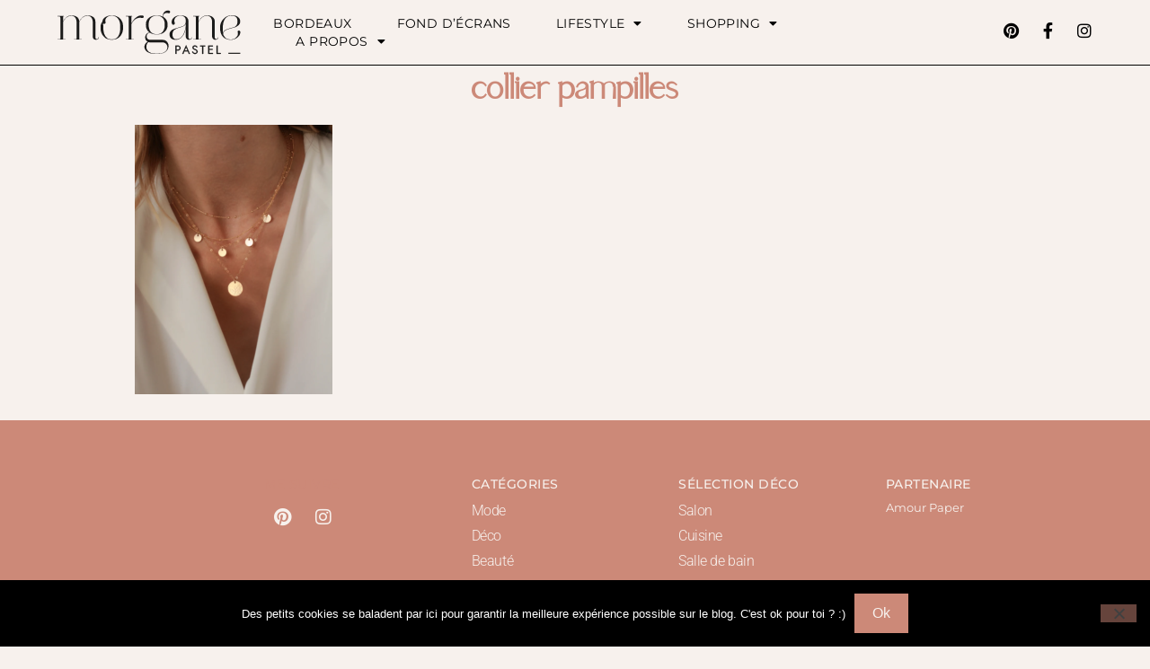

--- FILE ---
content_type: text/html; charset=UTF-8
request_url: https://www.morgane-pastel.com/9-idees-cadeaux-responsable-pour-noel-sur-etsy/collier-pampilles/
body_size: 13426
content:
<!doctype html>
<html lang="fr-FR">
<head>
	<meta charset="UTF-8">
	<meta name="viewport" content="width=device-width, initial-scale=1">
	<link rel="profile" href="https://gmpg.org/xfn/11">
	<meta name='robots' content='index, follow, max-image-preview:large, max-snippet:-1, max-video-preview:-1' />

	<!-- This site is optimized with the Yoast SEO plugin v26.5 - https://yoast.com/wordpress/plugins/seo/ -->
	<title>collier pampilles - Morgane Pastel | Blog lifestyle, mode &amp; déco Bordeaux</title>
	<link rel="canonical" href="https://www.morgane-pastel.com/9-idees-cadeaux-responsable-pour-noel-sur-etsy/collier-pampilles/" />
	<meta property="og:locale" content="fr_FR" />
	<meta property="og:type" content="article" />
	<meta property="og:title" content="collier pampilles - Morgane Pastel | Blog lifestyle, mode &amp; déco Bordeaux" />
	<meta property="og:url" content="https://www.morgane-pastel.com/9-idees-cadeaux-responsable-pour-noel-sur-etsy/collier-pampilles/" />
	<meta property="og:site_name" content="Morgane Pastel | Blog lifestyle, mode &amp; déco Bordeaux" />
	<meta property="article:modified_time" content="2022-11-04T15:06:34+00:00" />
	<meta property="og:image" content="https://www.morgane-pastel.com/9-idees-cadeaux-responsable-pour-noel-sur-etsy/collier-pampilles" />
	<meta property="og:image:width" content="454" />
	<meta property="og:image:height" content="619" />
	<meta property="og:image:type" content="image/png" />
	<meta name="twitter:card" content="summary_large_image" />
	<meta name="twitter:site" content="@MorganePastel" />
	<script type="application/ld+json" class="yoast-schema-graph">{"@context":"https://schema.org","@graph":[{"@type":"WebPage","@id":"https://www.morgane-pastel.com/9-idees-cadeaux-responsable-pour-noel-sur-etsy/collier-pampilles/","url":"https://www.morgane-pastel.com/9-idees-cadeaux-responsable-pour-noel-sur-etsy/collier-pampilles/","name":"collier pampilles - Morgane Pastel | Blog lifestyle, mode &amp; déco Bordeaux","isPartOf":{"@id":"https://www.morgane-pastel.com/#website"},"primaryImageOfPage":{"@id":"https://www.morgane-pastel.com/9-idees-cadeaux-responsable-pour-noel-sur-etsy/collier-pampilles/#primaryimage"},"image":{"@id":"https://www.morgane-pastel.com/9-idees-cadeaux-responsable-pour-noel-sur-etsy/collier-pampilles/#primaryimage"},"thumbnailUrl":"https://www.morgane-pastel.com/wp-content/uploads/2022/11/collier-pampilles.png","datePublished":"2022-11-04T15:06:25+00:00","dateModified":"2022-11-04T15:06:34+00:00","breadcrumb":{"@id":"https://www.morgane-pastel.com/9-idees-cadeaux-responsable-pour-noel-sur-etsy/collier-pampilles/#breadcrumb"},"inLanguage":"fr-FR","potentialAction":[{"@type":"ReadAction","target":["https://www.morgane-pastel.com/9-idees-cadeaux-responsable-pour-noel-sur-etsy/collier-pampilles/"]}]},{"@type":"ImageObject","inLanguage":"fr-FR","@id":"https://www.morgane-pastel.com/9-idees-cadeaux-responsable-pour-noel-sur-etsy/collier-pampilles/#primaryimage","url":"https://www.morgane-pastel.com/wp-content/uploads/2022/11/collier-pampilles.png","contentUrl":"https://www.morgane-pastel.com/wp-content/uploads/2022/11/collier-pampilles.png","width":454,"height":619,"caption":"collier pampilles"},{"@type":"BreadcrumbList","@id":"https://www.morgane-pastel.com/9-idees-cadeaux-responsable-pour-noel-sur-etsy/collier-pampilles/#breadcrumb","itemListElement":[{"@type":"ListItem","position":1,"name":"Accueil","item":"https://www.morgane-pastel.com/"},{"@type":"ListItem","position":2,"name":"Les jolies choses","item":"https://www.morgane-pastel.com/category/lesjolieschoses/"},{"@type":"ListItem","position":3,"name":"9 idées cadeaux responsable pour Noël sur Etsy","item":"https://www.morgane-pastel.com/9-idees-cadeaux-responsable-pour-noel-sur-etsy/"},{"@type":"ListItem","position":4,"name":"collier pampilles"}]},{"@type":"WebSite","@id":"https://www.morgane-pastel.com/#website","url":"https://www.morgane-pastel.com/","name":"Morgane Pastel | Blog lifestyle, mode &amp; déco Bordeaux","description":"Blog mode, déco &amp; lifestyle à Bordeaux","publisher":{"@id":"https://www.morgane-pastel.com/#/schema/person/45e9825bccfd1c32161ea18264e8f978"},"potentialAction":[{"@type":"SearchAction","target":{"@type":"EntryPoint","urlTemplate":"https://www.morgane-pastel.com/?s={search_term_string}"},"query-input":{"@type":"PropertyValueSpecification","valueRequired":true,"valueName":"search_term_string"}}],"inLanguage":"fr-FR"},{"@type":["Person","Organization"],"@id":"https://www.morgane-pastel.com/#/schema/person/45e9825bccfd1c32161ea18264e8f978","name":"Morgane Pastel","image":{"@type":"ImageObject","inLanguage":"fr-FR","@id":"https://www.morgane-pastel.com/#/schema/person/image/","url":"https://www.morgane-pastel.com/wp-content/uploads/2022/11/collier-pampilles.png","contentUrl":"https://www.morgane-pastel.com/wp-content/uploads/2022/11/collier-pampilles.png","width":454,"height":619,"caption":"Morgane Pastel"},"logo":{"@id":"https://www.morgane-pastel.com/#/schema/person/image/"}}]}</script>
	<!-- / Yoast SEO plugin. -->


<script type='application/javascript'  id='pys-version-script'>console.log('PixelYourSite Free version 11.1.4.1');</script>
<link rel='dns-prefetch' href='//www.googletagmanager.com' />
<link rel="alternate" type="application/rss+xml" title="Morgane Pastel | Blog lifestyle, mode &amp; déco Bordeaux &raquo; Flux" href="https://www.morgane-pastel.com/feed/" />
<link rel="alternate" type="application/rss+xml" title="Morgane Pastel | Blog lifestyle, mode &amp; déco Bordeaux &raquo; Flux des commentaires" href="https://www.morgane-pastel.com/comments/feed/" />
<script type='text/javascript' id='pinterest-version-script'>console.log('PixelYourSite Pinterest version 6.1.7');</script>
<link rel="alternate" type="application/rss+xml" title="Morgane Pastel | Blog lifestyle, mode &amp; déco Bordeaux &raquo; collier pampilles Flux des commentaires" href="https://www.morgane-pastel.com/9-idees-cadeaux-responsable-pour-noel-sur-etsy/collier-pampilles/feed/" />
<link rel="alternate" title="oEmbed (JSON)" type="application/json+oembed" href="https://www.morgane-pastel.com/wp-json/oembed/1.0/embed?url=https%3A%2F%2Fwww.morgane-pastel.com%2F9-idees-cadeaux-responsable-pour-noel-sur-etsy%2Fcollier-pampilles%2F" />
<link rel="alternate" title="oEmbed (XML)" type="text/xml+oembed" href="https://www.morgane-pastel.com/wp-json/oembed/1.0/embed?url=https%3A%2F%2Fwww.morgane-pastel.com%2F9-idees-cadeaux-responsable-pour-noel-sur-etsy%2Fcollier-pampilles%2F&#038;format=xml" />
<style id='wp-img-auto-sizes-contain-inline-css'>
img:is([sizes=auto i],[sizes^="auto," i]){contain-intrinsic-size:3000px 1500px}
/*# sourceURL=wp-img-auto-sizes-contain-inline-css */
</style>
<style id='wp-emoji-styles-inline-css'>

	img.wp-smiley, img.emoji {
		display: inline !important;
		border: none !important;
		box-shadow: none !important;
		height: 1em !important;
		width: 1em !important;
		margin: 0 0.07em !important;
		vertical-align: -0.1em !important;
		background: none !important;
		padding: 0 !important;
	}
/*# sourceURL=wp-emoji-styles-inline-css */
</style>
<link rel='stylesheet' id='wp-block-library-css' href='https://www.morgane-pastel.com/wp-includes/css/dist/block-library/style.min.css?ver=6.9' media='all' />
<style id='global-styles-inline-css'>
:root{--wp--preset--aspect-ratio--square: 1;--wp--preset--aspect-ratio--4-3: 4/3;--wp--preset--aspect-ratio--3-4: 3/4;--wp--preset--aspect-ratio--3-2: 3/2;--wp--preset--aspect-ratio--2-3: 2/3;--wp--preset--aspect-ratio--16-9: 16/9;--wp--preset--aspect-ratio--9-16: 9/16;--wp--preset--color--black: #000000;--wp--preset--color--cyan-bluish-gray: #abb8c3;--wp--preset--color--white: #ffffff;--wp--preset--color--pale-pink: #f78da7;--wp--preset--color--vivid-red: #cf2e2e;--wp--preset--color--luminous-vivid-orange: #ff6900;--wp--preset--color--luminous-vivid-amber: #fcb900;--wp--preset--color--light-green-cyan: #7bdcb5;--wp--preset--color--vivid-green-cyan: #00d084;--wp--preset--color--pale-cyan-blue: #8ed1fc;--wp--preset--color--vivid-cyan-blue: #0693e3;--wp--preset--color--vivid-purple: #9b51e0;--wp--preset--gradient--vivid-cyan-blue-to-vivid-purple: linear-gradient(135deg,rgb(6,147,227) 0%,rgb(155,81,224) 100%);--wp--preset--gradient--light-green-cyan-to-vivid-green-cyan: linear-gradient(135deg,rgb(122,220,180) 0%,rgb(0,208,130) 100%);--wp--preset--gradient--luminous-vivid-amber-to-luminous-vivid-orange: linear-gradient(135deg,rgb(252,185,0) 0%,rgb(255,105,0) 100%);--wp--preset--gradient--luminous-vivid-orange-to-vivid-red: linear-gradient(135deg,rgb(255,105,0) 0%,rgb(207,46,46) 100%);--wp--preset--gradient--very-light-gray-to-cyan-bluish-gray: linear-gradient(135deg,rgb(238,238,238) 0%,rgb(169,184,195) 100%);--wp--preset--gradient--cool-to-warm-spectrum: linear-gradient(135deg,rgb(74,234,220) 0%,rgb(151,120,209) 20%,rgb(207,42,186) 40%,rgb(238,44,130) 60%,rgb(251,105,98) 80%,rgb(254,248,76) 100%);--wp--preset--gradient--blush-light-purple: linear-gradient(135deg,rgb(255,206,236) 0%,rgb(152,150,240) 100%);--wp--preset--gradient--blush-bordeaux: linear-gradient(135deg,rgb(254,205,165) 0%,rgb(254,45,45) 50%,rgb(107,0,62) 100%);--wp--preset--gradient--luminous-dusk: linear-gradient(135deg,rgb(255,203,112) 0%,rgb(199,81,192) 50%,rgb(65,88,208) 100%);--wp--preset--gradient--pale-ocean: linear-gradient(135deg,rgb(255,245,203) 0%,rgb(182,227,212) 50%,rgb(51,167,181) 100%);--wp--preset--gradient--electric-grass: linear-gradient(135deg,rgb(202,248,128) 0%,rgb(113,206,126) 100%);--wp--preset--gradient--midnight: linear-gradient(135deg,rgb(2,3,129) 0%,rgb(40,116,252) 100%);--wp--preset--font-size--small: 13px;--wp--preset--font-size--medium: 20px;--wp--preset--font-size--large: 36px;--wp--preset--font-size--x-large: 42px;--wp--preset--spacing--20: 0.44rem;--wp--preset--spacing--30: 0.67rem;--wp--preset--spacing--40: 1rem;--wp--preset--spacing--50: 1.5rem;--wp--preset--spacing--60: 2.25rem;--wp--preset--spacing--70: 3.38rem;--wp--preset--spacing--80: 5.06rem;--wp--preset--shadow--natural: 6px 6px 9px rgba(0, 0, 0, 0.2);--wp--preset--shadow--deep: 12px 12px 50px rgba(0, 0, 0, 0.4);--wp--preset--shadow--sharp: 6px 6px 0px rgba(0, 0, 0, 0.2);--wp--preset--shadow--outlined: 6px 6px 0px -3px rgb(255, 255, 255), 6px 6px rgb(0, 0, 0);--wp--preset--shadow--crisp: 6px 6px 0px rgb(0, 0, 0);}:root { --wp--style--global--content-size: 800px;--wp--style--global--wide-size: 1200px; }:where(body) { margin: 0; }.wp-site-blocks > .alignleft { float: left; margin-right: 2em; }.wp-site-blocks > .alignright { float: right; margin-left: 2em; }.wp-site-blocks > .aligncenter { justify-content: center; margin-left: auto; margin-right: auto; }:where(.wp-site-blocks) > * { margin-block-start: 24px; margin-block-end: 0; }:where(.wp-site-blocks) > :first-child { margin-block-start: 0; }:where(.wp-site-blocks) > :last-child { margin-block-end: 0; }:root { --wp--style--block-gap: 24px; }:root :where(.is-layout-flow) > :first-child{margin-block-start: 0;}:root :where(.is-layout-flow) > :last-child{margin-block-end: 0;}:root :where(.is-layout-flow) > *{margin-block-start: 24px;margin-block-end: 0;}:root :where(.is-layout-constrained) > :first-child{margin-block-start: 0;}:root :where(.is-layout-constrained) > :last-child{margin-block-end: 0;}:root :where(.is-layout-constrained) > *{margin-block-start: 24px;margin-block-end: 0;}:root :where(.is-layout-flex){gap: 24px;}:root :where(.is-layout-grid){gap: 24px;}.is-layout-flow > .alignleft{float: left;margin-inline-start: 0;margin-inline-end: 2em;}.is-layout-flow > .alignright{float: right;margin-inline-start: 2em;margin-inline-end: 0;}.is-layout-flow > .aligncenter{margin-left: auto !important;margin-right: auto !important;}.is-layout-constrained > .alignleft{float: left;margin-inline-start: 0;margin-inline-end: 2em;}.is-layout-constrained > .alignright{float: right;margin-inline-start: 2em;margin-inline-end: 0;}.is-layout-constrained > .aligncenter{margin-left: auto !important;margin-right: auto !important;}.is-layout-constrained > :where(:not(.alignleft):not(.alignright):not(.alignfull)){max-width: var(--wp--style--global--content-size);margin-left: auto !important;margin-right: auto !important;}.is-layout-constrained > .alignwide{max-width: var(--wp--style--global--wide-size);}body .is-layout-flex{display: flex;}.is-layout-flex{flex-wrap: wrap;align-items: center;}.is-layout-flex > :is(*, div){margin: 0;}body .is-layout-grid{display: grid;}.is-layout-grid > :is(*, div){margin: 0;}body{padding-top: 0px;padding-right: 0px;padding-bottom: 0px;padding-left: 0px;}a:where(:not(.wp-element-button)){text-decoration: underline;}:root :where(.wp-element-button, .wp-block-button__link){background-color: #32373c;border-width: 0;color: #fff;font-family: inherit;font-size: inherit;font-style: inherit;font-weight: inherit;letter-spacing: inherit;line-height: inherit;padding-top: calc(0.667em + 2px);padding-right: calc(1.333em + 2px);padding-bottom: calc(0.667em + 2px);padding-left: calc(1.333em + 2px);text-decoration: none;text-transform: inherit;}.has-black-color{color: var(--wp--preset--color--black) !important;}.has-cyan-bluish-gray-color{color: var(--wp--preset--color--cyan-bluish-gray) !important;}.has-white-color{color: var(--wp--preset--color--white) !important;}.has-pale-pink-color{color: var(--wp--preset--color--pale-pink) !important;}.has-vivid-red-color{color: var(--wp--preset--color--vivid-red) !important;}.has-luminous-vivid-orange-color{color: var(--wp--preset--color--luminous-vivid-orange) !important;}.has-luminous-vivid-amber-color{color: var(--wp--preset--color--luminous-vivid-amber) !important;}.has-light-green-cyan-color{color: var(--wp--preset--color--light-green-cyan) !important;}.has-vivid-green-cyan-color{color: var(--wp--preset--color--vivid-green-cyan) !important;}.has-pale-cyan-blue-color{color: var(--wp--preset--color--pale-cyan-blue) !important;}.has-vivid-cyan-blue-color{color: var(--wp--preset--color--vivid-cyan-blue) !important;}.has-vivid-purple-color{color: var(--wp--preset--color--vivid-purple) !important;}.has-black-background-color{background-color: var(--wp--preset--color--black) !important;}.has-cyan-bluish-gray-background-color{background-color: var(--wp--preset--color--cyan-bluish-gray) !important;}.has-white-background-color{background-color: var(--wp--preset--color--white) !important;}.has-pale-pink-background-color{background-color: var(--wp--preset--color--pale-pink) !important;}.has-vivid-red-background-color{background-color: var(--wp--preset--color--vivid-red) !important;}.has-luminous-vivid-orange-background-color{background-color: var(--wp--preset--color--luminous-vivid-orange) !important;}.has-luminous-vivid-amber-background-color{background-color: var(--wp--preset--color--luminous-vivid-amber) !important;}.has-light-green-cyan-background-color{background-color: var(--wp--preset--color--light-green-cyan) !important;}.has-vivid-green-cyan-background-color{background-color: var(--wp--preset--color--vivid-green-cyan) !important;}.has-pale-cyan-blue-background-color{background-color: var(--wp--preset--color--pale-cyan-blue) !important;}.has-vivid-cyan-blue-background-color{background-color: var(--wp--preset--color--vivid-cyan-blue) !important;}.has-vivid-purple-background-color{background-color: var(--wp--preset--color--vivid-purple) !important;}.has-black-border-color{border-color: var(--wp--preset--color--black) !important;}.has-cyan-bluish-gray-border-color{border-color: var(--wp--preset--color--cyan-bluish-gray) !important;}.has-white-border-color{border-color: var(--wp--preset--color--white) !important;}.has-pale-pink-border-color{border-color: var(--wp--preset--color--pale-pink) !important;}.has-vivid-red-border-color{border-color: var(--wp--preset--color--vivid-red) !important;}.has-luminous-vivid-orange-border-color{border-color: var(--wp--preset--color--luminous-vivid-orange) !important;}.has-luminous-vivid-amber-border-color{border-color: var(--wp--preset--color--luminous-vivid-amber) !important;}.has-light-green-cyan-border-color{border-color: var(--wp--preset--color--light-green-cyan) !important;}.has-vivid-green-cyan-border-color{border-color: var(--wp--preset--color--vivid-green-cyan) !important;}.has-pale-cyan-blue-border-color{border-color: var(--wp--preset--color--pale-cyan-blue) !important;}.has-vivid-cyan-blue-border-color{border-color: var(--wp--preset--color--vivid-cyan-blue) !important;}.has-vivid-purple-border-color{border-color: var(--wp--preset--color--vivid-purple) !important;}.has-vivid-cyan-blue-to-vivid-purple-gradient-background{background: var(--wp--preset--gradient--vivid-cyan-blue-to-vivid-purple) !important;}.has-light-green-cyan-to-vivid-green-cyan-gradient-background{background: var(--wp--preset--gradient--light-green-cyan-to-vivid-green-cyan) !important;}.has-luminous-vivid-amber-to-luminous-vivid-orange-gradient-background{background: var(--wp--preset--gradient--luminous-vivid-amber-to-luminous-vivid-orange) !important;}.has-luminous-vivid-orange-to-vivid-red-gradient-background{background: var(--wp--preset--gradient--luminous-vivid-orange-to-vivid-red) !important;}.has-very-light-gray-to-cyan-bluish-gray-gradient-background{background: var(--wp--preset--gradient--very-light-gray-to-cyan-bluish-gray) !important;}.has-cool-to-warm-spectrum-gradient-background{background: var(--wp--preset--gradient--cool-to-warm-spectrum) !important;}.has-blush-light-purple-gradient-background{background: var(--wp--preset--gradient--blush-light-purple) !important;}.has-blush-bordeaux-gradient-background{background: var(--wp--preset--gradient--blush-bordeaux) !important;}.has-luminous-dusk-gradient-background{background: var(--wp--preset--gradient--luminous-dusk) !important;}.has-pale-ocean-gradient-background{background: var(--wp--preset--gradient--pale-ocean) !important;}.has-electric-grass-gradient-background{background: var(--wp--preset--gradient--electric-grass) !important;}.has-midnight-gradient-background{background: var(--wp--preset--gradient--midnight) !important;}.has-small-font-size{font-size: var(--wp--preset--font-size--small) !important;}.has-medium-font-size{font-size: var(--wp--preset--font-size--medium) !important;}.has-large-font-size{font-size: var(--wp--preset--font-size--large) !important;}.has-x-large-font-size{font-size: var(--wp--preset--font-size--x-large) !important;}
/*# sourceURL=global-styles-inline-css */
</style>

<link rel='stylesheet' id='cookie-notice-front-css' href='https://www.morgane-pastel.com/wp-content/plugins/cookie-notice/css/front.min.css?ver=2.5.11' media='all' />
<link rel='stylesheet' id='mc4wp-form-basic-css' href='https://www.morgane-pastel.com/wp-content/plugins/mailchimp-for-wp/assets/css/form-basic.css?ver=4.10.9' media='all' />
<link rel='stylesheet' id='hello-elementor-css' href='https://www.morgane-pastel.com/wp-content/themes/hello-elementor/assets/css/reset.css?ver=3.4.5' media='all' />
<link rel='stylesheet' id='hello-elementor-theme-style-css' href='https://www.morgane-pastel.com/wp-content/themes/hello-elementor/assets/css/theme.css?ver=3.4.5' media='all' />
<link rel='stylesheet' id='hello-elementor-header-footer-css' href='https://www.morgane-pastel.com/wp-content/themes/hello-elementor/assets/css/header-footer.css?ver=3.4.5' media='all' />
<link rel='stylesheet' id='elementor-frontend-css' href='https://www.morgane-pastel.com/wp-content/plugins/elementor/assets/css/frontend.min.css?ver=3.33.2' media='all' />
<link rel='stylesheet' id='widget-image-css' href='https://www.morgane-pastel.com/wp-content/plugins/elementor/assets/css/widget-image.min.css?ver=3.33.2' media='all' />
<link rel='stylesheet' id='widget-nav-menu-css' href='https://www.morgane-pastel.com/wp-content/plugins/elementor-pro/assets/css/widget-nav-menu.min.css?ver=3.32.3' media='all' />
<link rel='stylesheet' id='widget-social-icons-css' href='https://www.morgane-pastel.com/wp-content/plugins/elementor/assets/css/widget-social-icons.min.css?ver=3.33.2' media='all' />
<link rel='stylesheet' id='e-apple-webkit-css' href='https://www.morgane-pastel.com/wp-content/plugins/elementor/assets/css/conditionals/apple-webkit.min.css?ver=3.33.2' media='all' />
<link rel='stylesheet' id='widget-heading-css' href='https://www.morgane-pastel.com/wp-content/plugins/elementor/assets/css/widget-heading.min.css?ver=3.33.2' media='all' />
<link rel='stylesheet' id='elementor-icons-css' href='https://www.morgane-pastel.com/wp-content/plugins/elementor/assets/lib/eicons/css/elementor-icons.min.css?ver=5.44.0' media='all' />
<link rel='stylesheet' id='elementor-post-5594-css' href='https://www.morgane-pastel.com/wp-content/uploads/elementor/css/post-5594.css?ver=1765396837' media='all' />
<link rel='stylesheet' id='font-awesome-5-all-css' href='https://www.morgane-pastel.com/wp-content/plugins/elementor/assets/lib/font-awesome/css/all.min.css?ver=3.33.2' media='all' />
<link rel='stylesheet' id='font-awesome-4-shim-css' href='https://www.morgane-pastel.com/wp-content/plugins/elementor/assets/lib/font-awesome/css/v4-shims.min.css?ver=3.33.2' media='all' />
<link rel='stylesheet' id='elementor-post-4866-css' href='https://www.morgane-pastel.com/wp-content/uploads/elementor/css/post-4866.css?ver=1765396837' media='all' />
<link rel='stylesheet' id='elementor-post-8166-css' href='https://www.morgane-pastel.com/wp-content/uploads/elementor/css/post-8166.css?ver=1765396837' media='all' />
<link rel='stylesheet' id='elementor-post-9177-css' href='https://www.morgane-pastel.com/wp-content/uploads/elementor/css/post-9177.css?ver=1765396837' media='all' />
<link rel='stylesheet' id='elementor-gf-local-playfairdisplay-css' href='https://www.morgane-pastel.com/wp-content/uploads/elementor/google-fonts/css/playfairdisplay.css?ver=1743267041' media='all' />
<link rel='stylesheet' id='elementor-gf-local-montserrat-css' href='https://www.morgane-pastel.com/wp-content/uploads/elementor/google-fonts/css/montserrat.css?ver=1743267044' media='all' />
<link rel='stylesheet' id='elementor-gf-local-roboto-css' href='https://www.morgane-pastel.com/wp-content/uploads/elementor/google-fonts/css/roboto.css?ver=1743267050' media='all' />
<link rel='stylesheet' id='elementor-icons-shared-0-css' href='https://www.morgane-pastel.com/wp-content/plugins/elementor/assets/lib/font-awesome/css/fontawesome.min.css?ver=5.15.3' media='all' />
<link rel='stylesheet' id='elementor-icons-fa-solid-css' href='https://www.morgane-pastel.com/wp-content/plugins/elementor/assets/lib/font-awesome/css/solid.min.css?ver=5.15.3' media='all' />
<link rel='stylesheet' id='elementor-icons-fa-brands-css' href='https://www.morgane-pastel.com/wp-content/plugins/elementor/assets/lib/font-awesome/css/brands.min.css?ver=5.15.3' media='all' />
<script id="cookie-notice-front-js-before">
var cnArgs = {"ajaxUrl":"https:\/\/www.morgane-pastel.com\/wp-admin\/admin-ajax.php","nonce":"90220e9db0","hideEffect":"fade","position":"bottom","onScroll":false,"onScrollOffset":100,"onClick":false,"cookieName":"cookie_notice_accepted","cookieTime":2592000,"cookieTimeRejected":2592000,"globalCookie":false,"redirection":false,"cache":false,"revokeCookies":false,"revokeCookiesOpt":"automatic"};

//# sourceURL=cookie-notice-front-js-before
</script>
<script src="https://www.morgane-pastel.com/wp-content/plugins/cookie-notice/js/front.min.js?ver=2.5.11" id="cookie-notice-front-js"></script>
<script src="https://www.morgane-pastel.com/wp-includes/js/jquery/jquery.min.js?ver=3.7.1" id="jquery-core-js"></script>
<script src="https://www.morgane-pastel.com/wp-includes/js/jquery/jquery-migrate.min.js?ver=3.4.1" id="jquery-migrate-js"></script>
<script src="https://www.morgane-pastel.com/wp-content/plugins/elementor/assets/lib/font-awesome/js/v4-shims.min.js?ver=3.33.2" id="font-awesome-4-shim-js"></script>
<script src="https://www.morgane-pastel.com/wp-content/plugins/pixelyoursite/dist/scripts/js.cookie-2.1.3.min.js?ver=2.1.3" id="js-cookie-pys-js"></script>
<script src="https://www.morgane-pastel.com/wp-content/plugins/pixelyoursite/dist/scripts/jquery.bind-first-0.2.3.min.js?ver=0.2.3" id="jquery-bind-first-js"></script>
<script src="https://www.morgane-pastel.com/wp-content/plugins/pixelyoursite/dist/scripts/tld.min.js?ver=2.3.1" id="js-tld-js"></script>
<script id="pys-js-extra">
var pysOptions = {"staticEvents":[],"dynamicEvents":[],"triggerEvents":[],"triggerEventTypes":[],"pinterest":{"pixelIds":["2612398563419"],"advancedMatching":[],"wooVariableAsSimple":false,"serverApiEnabled":false},"debug":"","siteUrl":"https://www.morgane-pastel.com","ajaxUrl":"https://www.morgane-pastel.com/wp-admin/admin-ajax.php","ajax_event":"bf7716325d","enable_remove_download_url_param":"1","cookie_duration":"7","last_visit_duration":"60","enable_success_send_form":"","ajaxForServerEvent":"1","ajaxForServerStaticEvent":"1","useSendBeacon":"1","send_external_id":"1","external_id_expire":"180","track_cookie_for_subdomains":"1","google_consent_mode":"1","gdpr":{"ajax_enabled":false,"all_disabled_by_api":false,"facebook_disabled_by_api":false,"analytics_disabled_by_api":false,"google_ads_disabled_by_api":false,"pinterest_disabled_by_api":false,"bing_disabled_by_api":false,"reddit_disabled_by_api":false,"externalID_disabled_by_api":false,"facebook_prior_consent_enabled":true,"analytics_prior_consent_enabled":true,"google_ads_prior_consent_enabled":null,"pinterest_prior_consent_enabled":true,"bing_prior_consent_enabled":true,"cookiebot_integration_enabled":false,"cookiebot_facebook_consent_category":"marketing","cookiebot_analytics_consent_category":"statistics","cookiebot_tiktok_consent_category":"marketing","cookiebot_google_ads_consent_category":"marketing","cookiebot_pinterest_consent_category":"marketing","cookiebot_bing_consent_category":"marketing","consent_magic_integration_enabled":false,"real_cookie_banner_integration_enabled":false,"cookie_notice_integration_enabled":false,"cookie_law_info_integration_enabled":false,"analytics_storage":{"enabled":true,"value":"granted","filter":false},"ad_storage":{"enabled":true,"value":"granted","filter":false},"ad_user_data":{"enabled":true,"value":"granted","filter":false},"ad_personalization":{"enabled":true,"value":"granted","filter":false}},"cookie":{"disabled_all_cookie":false,"disabled_start_session_cookie":false,"disabled_advanced_form_data_cookie":false,"disabled_landing_page_cookie":false,"disabled_first_visit_cookie":false,"disabled_trafficsource_cookie":false,"disabled_utmTerms_cookie":false,"disabled_utmId_cookie":false},"tracking_analytics":{"TrafficSource":"direct","TrafficLanding":"undefined","TrafficUtms":[],"TrafficUtmsId":[]},"GATags":{"ga_datalayer_type":"default","ga_datalayer_name":"dataLayerPYS"},"woo":{"enabled":false},"edd":{"enabled":false},"cache_bypass":"1768919668"};
//# sourceURL=pys-js-extra
</script>
<script src="https://www.morgane-pastel.com/wp-content/plugins/pixelyoursite/dist/scripts/public.js?ver=11.1.4.1" id="pys-js"></script>
<script src="https://www.morgane-pastel.com/wp-content/plugins/pixelyoursite-pinterest/dist/scripts/public.js?ver=6.1.7" id="pys-pinterest-js"></script>

<!-- Extrait de code de la balise Google (gtag.js) ajouté par Site Kit -->
<!-- Extrait Google Analytics ajouté par Site Kit -->
<script src="https://www.googletagmanager.com/gtag/js?id=G-SPKF81WYV7" id="google_gtagjs-js" async></script>
<script id="google_gtagjs-js-after">
window.dataLayer = window.dataLayer || [];function gtag(){dataLayer.push(arguments);}
gtag("set","linker",{"domains":["www.morgane-pastel.com"]});
gtag("js", new Date());
gtag("set", "developer_id.dZTNiMT", true);
gtag("config", "G-SPKF81WYV7");
//# sourceURL=google_gtagjs-js-after
</script>
<link rel="https://api.w.org/" href="https://www.morgane-pastel.com/wp-json/" /><link rel="alternate" title="JSON" type="application/json" href="https://www.morgane-pastel.com/wp-json/wp/v2/media/8144" /><link rel="EditURI" type="application/rsd+xml" title="RSD" href="https://www.morgane-pastel.com/xmlrpc.php?rsd" />
<meta name="generator" content="WordPress 6.9" />
<link rel='shortlink' href='https://www.morgane-pastel.com/?p=8144' />
<meta name="generator" content="Site Kit by Google 1.167.0" /><!-- Analytics by WP Statistics - https://wp-statistics.com -->
<meta name="generator" content="Elementor 3.33.2; features: additional_custom_breakpoints; settings: css_print_method-external, google_font-enabled, font_display-auto">
			<style>
				.e-con.e-parent:nth-of-type(n+4):not(.e-lazyloaded):not(.e-no-lazyload),
				.e-con.e-parent:nth-of-type(n+4):not(.e-lazyloaded):not(.e-no-lazyload) * {
					background-image: none !important;
				}
				@media screen and (max-height: 1024px) {
					.e-con.e-parent:nth-of-type(n+3):not(.e-lazyloaded):not(.e-no-lazyload),
					.e-con.e-parent:nth-of-type(n+3):not(.e-lazyloaded):not(.e-no-lazyload) * {
						background-image: none !important;
					}
				}
				@media screen and (max-height: 640px) {
					.e-con.e-parent:nth-of-type(n+2):not(.e-lazyloaded):not(.e-no-lazyload),
					.e-con.e-parent:nth-of-type(n+2):not(.e-lazyloaded):not(.e-no-lazyload) * {
						background-image: none !important;
					}
				}
			</style>
						<meta name="theme-color" content="#F7F1ED">
			<link rel="icon" href="https://www.morgane-pastel.com/wp-content/uploads/2019/09/favicon.png" sizes="32x32" />
<link rel="icon" href="https://www.morgane-pastel.com/wp-content/uploads/2019/09/favicon.png" sizes="192x192" />
<link rel="apple-touch-icon" href="https://www.morgane-pastel.com/wp-content/uploads/2019/09/favicon.png" />
<meta name="msapplication-TileImage" content="https://www.morgane-pastel.com/wp-content/uploads/2019/09/favicon.png" />
<style id="sccss">.row {
		width:95%;
		padding-top:15px;
}

.col-md-2{

		width:19%;
		display: contents;
}

@media screen and (max-width: 767px) {
.shopthelook{
        display: none;
        }
}</style></head>
<body data-rsssl=1 class="attachment wp-singular attachment-template-default single single-attachment postid-8144 attachmentid-8144 attachment-png wp-embed-responsive wp-theme-hello-elementor cookies-not-set hello-elementor-default elementor-default elementor-kit-5594 elementor-page-9177">


<a class="skip-link screen-reader-text" href="#content">Aller au contenu</a>

		<header data-elementor-type="header" data-elementor-id="4866" class="elementor elementor-4866 elementor-location-header" data-elementor-post-type="elementor_library">
					<section class="elementor-section elementor-top-section elementor-element elementor-element-384919fc elementor-section-full_width elementor-section-height-min-height elementor-section-items-stretch elementor-section-height-default" data-id="384919fc" data-element_type="section" data-settings="{&quot;background_background&quot;:&quot;classic&quot;}">
						<div class="elementor-container elementor-column-gap-default">
					<div class="elementor-column elementor-col-25 elementor-top-column elementor-element elementor-element-7c804d10" data-id="7c804d10" data-element_type="column">
			<div class="elementor-widget-wrap elementor-element-populated">
						<div class="elementor-element elementor-element-7aa15c9c elementor-widget elementor-widget-image" data-id="7aa15c9c" data-element_type="widget" data-widget_type="image.default">
				<div class="elementor-widget-container">
																<a href="https://www.morgane-pastel.com">
							<img width="204" height="50" src="https://www.morgane-pastel.com/wp-content/uploads/2022/11/logo_morgane-pastel.png" class="attachment-full size-full wp-image-8152" alt="" />								</a>
															</div>
				</div>
					</div>
		</div>
				<div class="elementor-column elementor-col-50 elementor-top-column elementor-element elementor-element-28e5b836" data-id="28e5b836" data-element_type="column">
			<div class="elementor-widget-wrap elementor-element-populated">
						<div class="elementor-element elementor-element-70bb2ac7 elementor-nav-menu__align-start elementor-nav-menu--stretch elementor-nav-menu__text-align-center elementor-nav-menu--dropdown-tablet elementor-nav-menu--toggle elementor-nav-menu--burger elementor-widget elementor-widget-nav-menu" data-id="70bb2ac7" data-element_type="widget" data-settings="{&quot;full_width&quot;:&quot;stretch&quot;,&quot;layout&quot;:&quot;horizontal&quot;,&quot;submenu_icon&quot;:{&quot;value&quot;:&quot;&lt;i class=\&quot;fas fa-caret-down\&quot; aria-hidden=\&quot;true\&quot;&gt;&lt;\/i&gt;&quot;,&quot;library&quot;:&quot;fa-solid&quot;},&quot;toggle&quot;:&quot;burger&quot;}" data-widget_type="nav-menu.default">
				<div class="elementor-widget-container">
								<nav aria-label="Menu" class="elementor-nav-menu--main elementor-nav-menu__container elementor-nav-menu--layout-horizontal e--pointer-underline e--animation-fade">
				<ul id="menu-1-70bb2ac7" class="elementor-nav-menu"><li class="menu-item menu-item-type-taxonomy menu-item-object-category menu-item-5148"><a href="https://www.morgane-pastel.com/category/bordeaux/" class="elementor-item">Bordeaux</a></li>
<li class="menu-item menu-item-type-taxonomy menu-item-object-category menu-item-1167"><a href="https://www.morgane-pastel.com/category/fond-ecrans/" class="elementor-item">Fond d&rsquo;écrans</a></li>
<li class="menu-item menu-item-type-custom menu-item-object-custom menu-item-has-children menu-item-923"><a href="#" class="elementor-item elementor-item-anchor">Lifestyle</a>
<ul class="sub-menu elementor-nav-menu--dropdown">
	<li class="menu-item menu-item-type-taxonomy menu-item-object-category menu-item-989"><a href="https://www.morgane-pastel.com/category/mode/" class="elementor-sub-item">Mode</a></li>
	<li class="menu-item menu-item-type-taxonomy menu-item-object-category menu-item-1117"><a href="https://www.morgane-pastel.com/category/deco/" class="elementor-sub-item">Déco</a></li>
	<li class="menu-item menu-item-type-taxonomy menu-item-object-category menu-item-993"><a href="https://www.morgane-pastel.com/category/beaute/" class="elementor-sub-item">Beauté</a></li>
	<li class="menu-item menu-item-type-taxonomy menu-item-object-category menu-item-992"><a href="https://www.morgane-pastel.com/category/food/" class="elementor-sub-item">Food</a></li>
</ul>
</li>
<li class="menu-item menu-item-type-custom menu-item-object-custom menu-item-has-children menu-item-4725"><a href="#" class="elementor-item elementor-item-anchor">Shopping</a>
<ul class="sub-menu elementor-nav-menu--dropdown">
	<li class="menu-item menu-item-type-post_type menu-item-object-page menu-item-has-children menu-item-2082"><a href="https://www.morgane-pastel.com/deco/" class="elementor-sub-item">Déco</a>
	<ul class="sub-menu elementor-nav-menu--dropdown">
		<li class="menu-item menu-item-type-post_type menu-item-object-page menu-item-7177"><a href="https://www.morgane-pastel.com/deco/deco-pour-un-salon-moderne/" class="elementor-sub-item">Salon</a></li>
		<li class="menu-item menu-item-type-post_type menu-item-object-page menu-item-5777"><a href="https://www.morgane-pastel.com/deco/deco-cuisine/" class="elementor-sub-item">Cuisine</a></li>
		<li class="menu-item menu-item-type-post_type menu-item-object-page menu-item-6085"><a href="https://www.morgane-pastel.com/deco/deco-pour-une-jolie-chambre-moderne/" class="elementor-sub-item">Chambre</a></li>
		<li class="menu-item menu-item-type-post_type menu-item-object-page menu-item-6245"><a href="https://www.morgane-pastel.com/deco/une-salle-de-bain-moderne-chic/" class="elementor-sub-item">Salle de bain</a></li>
		<li class="menu-item menu-item-type-post_type menu-item-object-page menu-item-6579"><a href="https://www.morgane-pastel.com/deco/deco-bureau/" class="elementor-sub-item">Bureau</a></li>
	</ul>
</li>
	<li class="menu-item menu-item-type-post_type menu-item-object-page menu-item-2050"><a href="https://www.morgane-pastel.com/mode/" class="elementor-sub-item">Mode</a></li>
	<li class="menu-item menu-item-type-post_type menu-item-object-page menu-item-2049"><a href="https://www.morgane-pastel.com/beaute/" class="elementor-sub-item">Beauté</a></li>
	<li class="menu-item menu-item-type-post_type menu-item-object-page menu-item-2494"><a href="https://www.morgane-pastel.com/bijoux/" class="elementor-sub-item">Bijoux</a></li>
	<li class="menu-item menu-item-type-post_type menu-item-object-page menu-item-2216"><a href="https://www.morgane-pastel.com/wishlist/" class="elementor-sub-item">Wishlist</a></li>
</ul>
</li>
<li class="menu-item menu-item-type-post_type menu-item-object-page menu-item-has-children menu-item-1732"><a href="https://www.morgane-pastel.com/a-propos/" class="elementor-item">A propos</a>
<ul class="sub-menu elementor-nav-menu--dropdown">
	<li class="menu-item menu-item-type-custom menu-item-object-custom menu-item-4998"><a href="https://morganepichard.fr/" class="elementor-sub-item">Portfolio</a></li>
	<li class="menu-item menu-item-type-post_type menu-item-object-page menu-item-19"><a href="https://www.morgane-pastel.com/contact/" class="elementor-sub-item">Contact</a></li>
	<li class="menu-item menu-item-type-custom menu-item-object-custom menu-item-5557"><a href="https://amourpaper.com" class="elementor-sub-item">Ma boutique</a></li>
</ul>
</li>
</ul>			</nav>
					<div class="elementor-menu-toggle" role="button" tabindex="0" aria-label="Permuter le menu" aria-expanded="false">
			<i aria-hidden="true" role="presentation" class="elementor-menu-toggle__icon--open eicon-menu-bar"></i><i aria-hidden="true" role="presentation" class="elementor-menu-toggle__icon--close eicon-close"></i>		</div>
					<nav class="elementor-nav-menu--dropdown elementor-nav-menu__container" aria-hidden="true">
				<ul id="menu-2-70bb2ac7" class="elementor-nav-menu"><li class="menu-item menu-item-type-taxonomy menu-item-object-category menu-item-5148"><a href="https://www.morgane-pastel.com/category/bordeaux/" class="elementor-item" tabindex="-1">Bordeaux</a></li>
<li class="menu-item menu-item-type-taxonomy menu-item-object-category menu-item-1167"><a href="https://www.morgane-pastel.com/category/fond-ecrans/" class="elementor-item" tabindex="-1">Fond d&rsquo;écrans</a></li>
<li class="menu-item menu-item-type-custom menu-item-object-custom menu-item-has-children menu-item-923"><a href="#" class="elementor-item elementor-item-anchor" tabindex="-1">Lifestyle</a>
<ul class="sub-menu elementor-nav-menu--dropdown">
	<li class="menu-item menu-item-type-taxonomy menu-item-object-category menu-item-989"><a href="https://www.morgane-pastel.com/category/mode/" class="elementor-sub-item" tabindex="-1">Mode</a></li>
	<li class="menu-item menu-item-type-taxonomy menu-item-object-category menu-item-1117"><a href="https://www.morgane-pastel.com/category/deco/" class="elementor-sub-item" tabindex="-1">Déco</a></li>
	<li class="menu-item menu-item-type-taxonomy menu-item-object-category menu-item-993"><a href="https://www.morgane-pastel.com/category/beaute/" class="elementor-sub-item" tabindex="-1">Beauté</a></li>
	<li class="menu-item menu-item-type-taxonomy menu-item-object-category menu-item-992"><a href="https://www.morgane-pastel.com/category/food/" class="elementor-sub-item" tabindex="-1">Food</a></li>
</ul>
</li>
<li class="menu-item menu-item-type-custom menu-item-object-custom menu-item-has-children menu-item-4725"><a href="#" class="elementor-item elementor-item-anchor" tabindex="-1">Shopping</a>
<ul class="sub-menu elementor-nav-menu--dropdown">
	<li class="menu-item menu-item-type-post_type menu-item-object-page menu-item-has-children menu-item-2082"><a href="https://www.morgane-pastel.com/deco/" class="elementor-sub-item" tabindex="-1">Déco</a>
	<ul class="sub-menu elementor-nav-menu--dropdown">
		<li class="menu-item menu-item-type-post_type menu-item-object-page menu-item-7177"><a href="https://www.morgane-pastel.com/deco/deco-pour-un-salon-moderne/" class="elementor-sub-item" tabindex="-1">Salon</a></li>
		<li class="menu-item menu-item-type-post_type menu-item-object-page menu-item-5777"><a href="https://www.morgane-pastel.com/deco/deco-cuisine/" class="elementor-sub-item" tabindex="-1">Cuisine</a></li>
		<li class="menu-item menu-item-type-post_type menu-item-object-page menu-item-6085"><a href="https://www.morgane-pastel.com/deco/deco-pour-une-jolie-chambre-moderne/" class="elementor-sub-item" tabindex="-1">Chambre</a></li>
		<li class="menu-item menu-item-type-post_type menu-item-object-page menu-item-6245"><a href="https://www.morgane-pastel.com/deco/une-salle-de-bain-moderne-chic/" class="elementor-sub-item" tabindex="-1">Salle de bain</a></li>
		<li class="menu-item menu-item-type-post_type menu-item-object-page menu-item-6579"><a href="https://www.morgane-pastel.com/deco/deco-bureau/" class="elementor-sub-item" tabindex="-1">Bureau</a></li>
	</ul>
</li>
	<li class="menu-item menu-item-type-post_type menu-item-object-page menu-item-2050"><a href="https://www.morgane-pastel.com/mode/" class="elementor-sub-item" tabindex="-1">Mode</a></li>
	<li class="menu-item menu-item-type-post_type menu-item-object-page menu-item-2049"><a href="https://www.morgane-pastel.com/beaute/" class="elementor-sub-item" tabindex="-1">Beauté</a></li>
	<li class="menu-item menu-item-type-post_type menu-item-object-page menu-item-2494"><a href="https://www.morgane-pastel.com/bijoux/" class="elementor-sub-item" tabindex="-1">Bijoux</a></li>
	<li class="menu-item menu-item-type-post_type menu-item-object-page menu-item-2216"><a href="https://www.morgane-pastel.com/wishlist/" class="elementor-sub-item" tabindex="-1">Wishlist</a></li>
</ul>
</li>
<li class="menu-item menu-item-type-post_type menu-item-object-page menu-item-has-children menu-item-1732"><a href="https://www.morgane-pastel.com/a-propos/" class="elementor-item" tabindex="-1">A propos</a>
<ul class="sub-menu elementor-nav-menu--dropdown">
	<li class="menu-item menu-item-type-custom menu-item-object-custom menu-item-4998"><a href="https://morganepichard.fr/" class="elementor-sub-item" tabindex="-1">Portfolio</a></li>
	<li class="menu-item menu-item-type-post_type menu-item-object-page menu-item-19"><a href="https://www.morgane-pastel.com/contact/" class="elementor-sub-item" tabindex="-1">Contact</a></li>
	<li class="menu-item menu-item-type-custom menu-item-object-custom menu-item-5557"><a href="https://amourpaper.com" class="elementor-sub-item" tabindex="-1">Ma boutique</a></li>
</ul>
</li>
</ul>			</nav>
						</div>
				</div>
					</div>
		</div>
				<div class="elementor-column elementor-col-25 elementor-top-column elementor-element elementor-element-2a3408f1" data-id="2a3408f1" data-element_type="column">
			<div class="elementor-widget-wrap elementor-element-populated">
						<div class="elementor-element elementor-element-70bd17f6 elementor-shape-square e-grid-align-right elementor-grid-0 elementor-widget elementor-widget-social-icons" data-id="70bd17f6" data-element_type="widget" data-widget_type="social-icons.default">
				<div class="elementor-widget-container">
							<div class="elementor-social-icons-wrapper elementor-grid" role="list">
							<span class="elementor-grid-item" role="listitem">
					<a class="elementor-icon elementor-social-icon elementor-social-icon-pinterest elementor-repeater-item-12ecc50" href="http://pinterest.com/morganepastel" target="_blank">
						<span class="elementor-screen-only">Pinterest</span>
						<i aria-hidden="true" class="fab fa-pinterest"></i>					</a>
				</span>
							<span class="elementor-grid-item" role="listitem">
					<a class="elementor-icon elementor-social-icon elementor-social-icon-facebook-f elementor-repeater-item-fac13cb" href="http://facebook.com/morganepastel.blog/" target="_blank">
						<span class="elementor-screen-only">Facebook-f</span>
						<i aria-hidden="true" class="fab fa-facebook-f"></i>					</a>
				</span>
							<span class="elementor-grid-item" role="listitem">
					<a class="elementor-icon elementor-social-icon elementor-social-icon-instagram elementor-repeater-item-467570f" href="http://instagram.com/morgane.pichard" target="_blank">
						<span class="elementor-screen-only">Instagram</span>
						<i aria-hidden="true" class="fab fa-instagram"></i>					</a>
				</span>
					</div>
						</div>
				</div>
					</div>
		</div>
					</div>
		</section>
				</header>
				<div data-elementor-type="single-post" data-elementor-id="9177" class="elementor elementor-9177 elementor-location-single post-8144 attachment type-attachment status-inherit hentry" data-elementor-post-type="elementor_library">
					<section class="elementor-section elementor-top-section elementor-element elementor-element-f761cf8 elementor-section-boxed elementor-section-height-default elementor-section-height-default" data-id="f761cf8" data-element_type="section">
						<div class="elementor-container elementor-column-gap-default">
					<div class="elementor-column elementor-col-100 elementor-top-column elementor-element elementor-element-39be6bc" data-id="39be6bc" data-element_type="column">
			<div class="elementor-widget-wrap elementor-element-populated">
						<div class="elementor-element elementor-element-3bceead elementor-widget elementor-widget-theme-post-title elementor-page-title elementor-widget-heading" data-id="3bceead" data-element_type="widget" data-widget_type="theme-post-title.default">
				<div class="elementor-widget-container">
					<h1 class="elementor-heading-title elementor-size-default">collier pampilles</h1>				</div>
				</div>
				<div class="elementor-element elementor-element-27f23cf elementor-widget elementor-widget-theme-post-content" data-id="27f23cf" data-element_type="widget" data-widget_type="theme-post-content.default">
				<div class="elementor-widget-container">
					<p class="attachment"><a href='https://www.morgane-pastel.com/wp-content/uploads/2022/11/collier-pampilles.png'><img fetchpriority="high" decoding="async" width="220" height="300" src="[data-uri]" data-lazy-type="image" data-lazy-src="https://www.morgane-pastel.com/wp-content/uploads/2022/11/collier-pampilles-220x300.png" class="lazy lazy-hidden attachment-medium size-medium" alt="collier pampilles" data-lazy-srcset="https://www.morgane-pastel.com/wp-content/uploads/2022/11/collier-pampilles-220x300.png 220w, https://www.morgane-pastel.com/wp-content/uploads/2022/11/collier-pampilles-370x504.png 370w, https://www.morgane-pastel.com/wp-content/uploads/2022/11/collier-pampilles.png 454w" data-lazy-sizes="(max-width: 220px) 100vw, 220px" /><noscript><img fetchpriority="high" decoding="async" width="220" height="300" src="https://www.morgane-pastel.com/wp-content/uploads/2022/11/collier-pampilles-220x300.png" class="attachment-medium size-medium" alt="collier pampilles" srcset="https://www.morgane-pastel.com/wp-content/uploads/2022/11/collier-pampilles-220x300.png 220w, https://www.morgane-pastel.com/wp-content/uploads/2022/11/collier-pampilles-370x504.png 370w, https://www.morgane-pastel.com/wp-content/uploads/2022/11/collier-pampilles.png 454w" sizes="(max-width: 220px) 100vw, 220px" /></noscript></a></p>
				</div>
				</div>
					</div>
		</div>
					</div>
		</section>
				</div>
				<footer data-elementor-type="footer" data-elementor-id="8166" class="elementor elementor-8166 elementor-location-footer" data-elementor-post-type="elementor_library">
					<footer class="elementor-section elementor-top-section elementor-element elementor-element-7fb11175 elementor-section-full_width elementor-section-height-default elementor-section-height-default" data-id="7fb11175" data-element_type="section" data-settings="{&quot;background_background&quot;:&quot;classic&quot;}">
						<div class="elementor-container elementor-column-gap-no">
					<div class="elementor-column elementor-col-20 elementor-top-column elementor-element elementor-element-7f1a57f8" data-id="7f1a57f8" data-element_type="column">
			<div class="elementor-widget-wrap">
							</div>
		</div>
				<div class="elementor-column elementor-col-20 elementor-top-column elementor-element elementor-element-3170428e" data-id="3170428e" data-element_type="column">
			<div class="elementor-widget-wrap elementor-element-populated">
						<div class="elementor-element elementor-element-7997a2d7 elementor-widget elementor-widget-heading" data-id="7997a2d7" data-element_type="widget" data-widget_type="heading.default">
				<div class="elementor-widget-container">
					<h4 class="elementor-heading-title elementor-size-default">Me suivre</h4>				</div>
				</div>
				<div class="elementor-element elementor-element-2a68d2b elementor-shape-square e-grid-align-left elementor-grid-0 elementor-widget elementor-widget-social-icons" data-id="2a68d2b" data-element_type="widget" data-widget_type="social-icons.default">
				<div class="elementor-widget-container">
							<div class="elementor-social-icons-wrapper elementor-grid" role="list">
							<span class="elementor-grid-item" role="listitem">
					<a class="elementor-icon elementor-social-icon elementor-social-icon-pinterest elementor-repeater-item-8342e31" href="https://www.pinterest.fr/morganepastel/" target="_blank">
						<span class="elementor-screen-only">Pinterest</span>
						<i aria-hidden="true" class="fab fa-pinterest"></i>					</a>
				</span>
							<span class="elementor-grid-item" role="listitem">
					<a class="elementor-icon elementor-social-icon elementor-social-icon-instagram elementor-repeater-item-dee6628" href="https://instagram.com/morgane.pichard" target="_blank">
						<span class="elementor-screen-only">Instagram</span>
						<i aria-hidden="true" class="fab fa-instagram"></i>					</a>
				</span>
					</div>
						</div>
				</div>
					</div>
		</div>
				<div class="elementor-column elementor-col-20 elementor-top-column elementor-element elementor-element-6800fda5" data-id="6800fda5" data-element_type="column">
			<div class="elementor-widget-wrap elementor-element-populated">
						<div class="elementor-element elementor-element-3cca31a4 elementor-widget elementor-widget-heading" data-id="3cca31a4" data-element_type="widget" data-widget_type="heading.default">
				<div class="elementor-widget-container">
					<h4 class="elementor-heading-title elementor-size-default">Catégories</h4>				</div>
				</div>
				<div class="elementor-element elementor-element-5ed9f07 elementor-nav-menu--dropdown-none elementor-widget elementor-widget-nav-menu" data-id="5ed9f07" data-element_type="widget" data-settings="{&quot;layout&quot;:&quot;vertical&quot;,&quot;submenu_icon&quot;:{&quot;value&quot;:&quot;&lt;i class=\&quot;fas fa-caret-down\&quot; aria-hidden=\&quot;true\&quot;&gt;&lt;\/i&gt;&quot;,&quot;library&quot;:&quot;fa-solid&quot;}}" data-widget_type="nav-menu.default">
				<div class="elementor-widget-container">
								<nav aria-label="Menu" class="elementor-nav-menu--main elementor-nav-menu__container elementor-nav-menu--layout-vertical e--pointer-none">
				<ul id="menu-1-5ed9f07" class="elementor-nav-menu sm-vertical"><li class="menu-item menu-item-type-taxonomy menu-item-object-category menu-item-8576"><a href="https://www.morgane-pastel.com/category/mode/" class="elementor-item">Mode</a></li>
<li class="menu-item menu-item-type-taxonomy menu-item-object-category menu-item-8577"><a href="https://www.morgane-pastel.com/category/deco/" class="elementor-item">Déco</a></li>
<li class="menu-item menu-item-type-taxonomy menu-item-object-category menu-item-8578"><a href="https://www.morgane-pastel.com/category/beaute/" class="elementor-item">Beauté</a></li>
<li class="menu-item menu-item-type-taxonomy menu-item-object-category menu-item-8579"><a href="https://www.morgane-pastel.com/category/fond-ecrans/" class="elementor-item">Fond d&rsquo;écrans</a></li>
<li class="menu-item menu-item-type-taxonomy menu-item-object-category menu-item-8580"><a href="https://www.morgane-pastel.com/category/bordeaux/" class="elementor-item">Bordeaux</a></li>
</ul>			</nav>
						<nav class="elementor-nav-menu--dropdown elementor-nav-menu__container" aria-hidden="true">
				<ul id="menu-2-5ed9f07" class="elementor-nav-menu sm-vertical"><li class="menu-item menu-item-type-taxonomy menu-item-object-category menu-item-8576"><a href="https://www.morgane-pastel.com/category/mode/" class="elementor-item" tabindex="-1">Mode</a></li>
<li class="menu-item menu-item-type-taxonomy menu-item-object-category menu-item-8577"><a href="https://www.morgane-pastel.com/category/deco/" class="elementor-item" tabindex="-1">Déco</a></li>
<li class="menu-item menu-item-type-taxonomy menu-item-object-category menu-item-8578"><a href="https://www.morgane-pastel.com/category/beaute/" class="elementor-item" tabindex="-1">Beauté</a></li>
<li class="menu-item menu-item-type-taxonomy menu-item-object-category menu-item-8579"><a href="https://www.morgane-pastel.com/category/fond-ecrans/" class="elementor-item" tabindex="-1">Fond d&rsquo;écrans</a></li>
<li class="menu-item menu-item-type-taxonomy menu-item-object-category menu-item-8580"><a href="https://www.morgane-pastel.com/category/bordeaux/" class="elementor-item" tabindex="-1">Bordeaux</a></li>
</ul>			</nav>
						</div>
				</div>
					</div>
		</div>
				<div class="elementor-column elementor-col-20 elementor-top-column elementor-element elementor-element-2c17adc4" data-id="2c17adc4" data-element_type="column">
			<div class="elementor-widget-wrap elementor-element-populated">
						<div class="elementor-element elementor-element-54e2d3b5 elementor-widget elementor-widget-heading" data-id="54e2d3b5" data-element_type="widget" data-widget_type="heading.default">
				<div class="elementor-widget-container">
					<h4 class="elementor-heading-title elementor-size-default">Sélection déco</h4>				</div>
				</div>
				<div class="elementor-element elementor-element-35acc823 elementor-nav-menu--dropdown-none elementor-widget elementor-widget-nav-menu" data-id="35acc823" data-element_type="widget" data-settings="{&quot;layout&quot;:&quot;vertical&quot;,&quot;submenu_icon&quot;:{&quot;value&quot;:&quot;&lt;i class=\&quot;fas fa-caret-down\&quot; aria-hidden=\&quot;true\&quot;&gt;&lt;\/i&gt;&quot;,&quot;library&quot;:&quot;fa-solid&quot;}}" data-widget_type="nav-menu.default">
				<div class="elementor-widget-container">
								<nav aria-label="Menu" class="elementor-nav-menu--main elementor-nav-menu__container elementor-nav-menu--layout-vertical e--pointer-none">
				<ul id="menu-1-35acc823" class="elementor-nav-menu sm-vertical"><li class="menu-item menu-item-type-custom menu-item-object-custom menu-item-607"><a href="https://www.morgane-pastel.com/deco/deco-pour-un-salon-moderne/" class="elementor-item">Salon</a></li>
<li class="menu-item menu-item-type-custom menu-item-object-custom menu-item-608"><a href="https://www.morgane-pastel.com/deco/deco-cuisine/" class="elementor-item">Cuisine</a></li>
<li class="menu-item menu-item-type-custom menu-item-object-custom menu-item-609"><a href="https://www.morgane-pastel.com/deco/une-salle-de-bain-moderne-chic/" class="elementor-item">Salle de bain</a></li>
<li class="menu-item menu-item-type-custom menu-item-object-custom menu-item-8574"><a href="https://www.morgane-pastel.com/deco/deco-pour-une-jolie-chambre-moderne/" class="elementor-item">Chambre</a></li>
<li class="menu-item menu-item-type-custom menu-item-object-custom menu-item-8575"><a href="https://www.morgane-pastel.com/deco/deco-bureau/" class="elementor-item">Bureau</a></li>
</ul>			</nav>
						<nav class="elementor-nav-menu--dropdown elementor-nav-menu__container" aria-hidden="true">
				<ul id="menu-2-35acc823" class="elementor-nav-menu sm-vertical"><li class="menu-item menu-item-type-custom menu-item-object-custom menu-item-607"><a href="https://www.morgane-pastel.com/deco/deco-pour-un-salon-moderne/" class="elementor-item" tabindex="-1">Salon</a></li>
<li class="menu-item menu-item-type-custom menu-item-object-custom menu-item-608"><a href="https://www.morgane-pastel.com/deco/deco-cuisine/" class="elementor-item" tabindex="-1">Cuisine</a></li>
<li class="menu-item menu-item-type-custom menu-item-object-custom menu-item-609"><a href="https://www.morgane-pastel.com/deco/une-salle-de-bain-moderne-chic/" class="elementor-item" tabindex="-1">Salle de bain</a></li>
<li class="menu-item menu-item-type-custom menu-item-object-custom menu-item-8574"><a href="https://www.morgane-pastel.com/deco/deco-pour-une-jolie-chambre-moderne/" class="elementor-item" tabindex="-1">Chambre</a></li>
<li class="menu-item menu-item-type-custom menu-item-object-custom menu-item-8575"><a href="https://www.morgane-pastel.com/deco/deco-bureau/" class="elementor-item" tabindex="-1">Bureau</a></li>
</ul>			</nav>
						</div>
				</div>
					</div>
		</div>
				<div class="elementor-column elementor-col-20 elementor-top-column elementor-element elementor-element-5a9e7b46" data-id="5a9e7b46" data-element_type="column">
			<div class="elementor-widget-wrap elementor-element-populated">
						<div class="elementor-element elementor-element-d733f3a elementor-widget elementor-widget-heading" data-id="d733f3a" data-element_type="widget" data-widget_type="heading.default">
				<div class="elementor-widget-container">
					<h4 class="elementor-heading-title elementor-size-default">Partenaire</h4>				</div>
				</div>
				<div class="elementor-element elementor-element-8f6947f elementor-widget elementor-widget-text-editor" data-id="8f6947f" data-element_type="widget" data-widget_type="text-editor.default">
				<div class="elementor-widget-container">
									<p><a href="https://amourpaper.com/">Amour Paper</a></p>								</div>
				</div>
					</div>
		</div>
					</div>
		</footer>
				<section class="elementor-section elementor-top-section elementor-element elementor-element-37823e4a elementor-section-full_width elementor-section-height-min-height elementor-section-content-bottom elementor-section-height-default elementor-section-items-middle" data-id="37823e4a" data-element_type="section" data-settings="{&quot;background_background&quot;:&quot;classic&quot;}">
						<div class="elementor-container elementor-column-gap-no">
					<div class="elementor-column elementor-col-100 elementor-top-column elementor-element elementor-element-33aa4f23" data-id="33aa4f23" data-element_type="column">
			<div class="elementor-widget-wrap elementor-element-populated">
						<div class="elementor-element elementor-element-4ca34a66 elementor-widget elementor-widget-heading" data-id="4ca34a66" data-element_type="widget" data-widget_type="heading.default">
				<div class="elementor-widget-container">
					<p class="elementor-heading-title elementor-size-default">© 2024 – MORGANE | WEBDESIGN : Studio Doré</p>				</div>
				</div>
					</div>
		</div>
					</div>
		</section>
				</footer>
		
<script type="speculationrules">
{"prefetch":[{"source":"document","where":{"and":[{"href_matches":"/*"},{"not":{"href_matches":["/wp-*.php","/wp-admin/*","/wp-content/uploads/*","/wp-content/*","/wp-content/plugins/*","/wp-content/themes/hello-elementor/*","/*\\?(.+)"]}},{"not":{"selector_matches":"a[rel~=\"nofollow\"]"}},{"not":{"selector_matches":".no-prefetch, .no-prefetch a"}}]},"eagerness":"conservative"}]}
</script>
			<script>
				const lazyloadRunObserver = () => {
					const lazyloadBackgrounds = document.querySelectorAll( `.e-con.e-parent:not(.e-lazyloaded)` );
					const lazyloadBackgroundObserver = new IntersectionObserver( ( entries ) => {
						entries.forEach( ( entry ) => {
							if ( entry.isIntersecting ) {
								let lazyloadBackground = entry.target;
								if( lazyloadBackground ) {
									lazyloadBackground.classList.add( 'e-lazyloaded' );
								}
								lazyloadBackgroundObserver.unobserve( entry.target );
							}
						});
					}, { rootMargin: '200px 0px 200px 0px' } );
					lazyloadBackgrounds.forEach( ( lazyloadBackground ) => {
						lazyloadBackgroundObserver.observe( lazyloadBackground );
					} );
				};
				const events = [
					'DOMContentLoaded',
					'elementor/lazyload/observe',
				];
				events.forEach( ( event ) => {
					document.addEventListener( event, lazyloadRunObserver );
				} );
			</script>
			<script src="https://www.morgane-pastel.com/wp-content/plugins/elementor/assets/js/webpack.runtime.min.js?ver=3.33.2" id="elementor-webpack-runtime-js"></script>
<script src="https://www.morgane-pastel.com/wp-content/plugins/elementor/assets/js/frontend-modules.min.js?ver=3.33.2" id="elementor-frontend-modules-js"></script>
<script src="https://www.morgane-pastel.com/wp-includes/js/jquery/ui/core.min.js?ver=1.13.3" id="jquery-ui-core-js"></script>
<script id="elementor-frontend-js-before">
var elementorFrontendConfig = {"environmentMode":{"edit":false,"wpPreview":false,"isScriptDebug":false},"i18n":{"shareOnFacebook":"Partager sur Facebook","shareOnTwitter":"Partager sur Twitter","pinIt":"L\u2019\u00e9pingler","download":"T\u00e9l\u00e9charger","downloadImage":"T\u00e9l\u00e9charger une image","fullscreen":"Plein \u00e9cran","zoom":"Zoom","share":"Partager","playVideo":"Lire la vid\u00e9o","previous":"Pr\u00e9c\u00e9dent","next":"Suivant","close":"Fermer","a11yCarouselPrevSlideMessage":"Diapositive pr\u00e9c\u00e9dente","a11yCarouselNextSlideMessage":"Diapositive suivante","a11yCarouselFirstSlideMessage":"Ceci est la premi\u00e8re diapositive","a11yCarouselLastSlideMessage":"Ceci est la derni\u00e8re diapositive","a11yCarouselPaginationBulletMessage":"Aller \u00e0 la diapositive"},"is_rtl":false,"breakpoints":{"xs":0,"sm":480,"md":768,"lg":1025,"xl":1440,"xxl":1600},"responsive":{"breakpoints":{"mobile":{"label":"Portrait mobile","value":767,"default_value":767,"direction":"max","is_enabled":true},"mobile_extra":{"label":"Mobile Paysage","value":880,"default_value":880,"direction":"max","is_enabled":false},"tablet":{"label":"Tablette en mode portrait","value":1024,"default_value":1024,"direction":"max","is_enabled":true},"tablet_extra":{"label":"Tablette en mode paysage","value":1200,"default_value":1200,"direction":"max","is_enabled":false},"laptop":{"label":"Portable","value":1366,"default_value":1366,"direction":"max","is_enabled":false},"widescreen":{"label":"\u00c9cran large","value":2400,"default_value":2400,"direction":"min","is_enabled":false}},"hasCustomBreakpoints":false},"version":"3.33.2","is_static":false,"experimentalFeatures":{"additional_custom_breakpoints":true,"theme_builder_v2":true,"home_screen":true,"global_classes_should_enforce_capabilities":true,"e_variables":true,"cloud-library":true,"e_opt_in_v4_page":true,"import-export-customization":true,"e_pro_variables":true},"urls":{"assets":"https:\/\/www.morgane-pastel.com\/wp-content\/plugins\/elementor\/assets\/","ajaxurl":"https:\/\/www.morgane-pastel.com\/wp-admin\/admin-ajax.php","uploadUrl":"https:\/\/www.morgane-pastel.com\/wp-content\/uploads"},"nonces":{"floatingButtonsClickTracking":"d9f2aea58b"},"swiperClass":"swiper","settings":{"page":[],"editorPreferences":[]},"kit":{"body_background_background":"classic","active_breakpoints":["viewport_mobile","viewport_tablet"],"global_image_lightbox":"yes","lightbox_enable_counter":"yes","lightbox_enable_fullscreen":"yes","lightbox_enable_zoom":"yes","lightbox_enable_share":"yes","lightbox_title_src":"title","lightbox_description_src":"description"},"post":{"id":8144,"title":"collier%20pampilles%20-%20Morgane%20Pastel%20%7C%20Blog%20lifestyle%2C%20mode%20%26%20d%C3%A9co%20Bordeaux","excerpt":"","featuredImage":false}};
//# sourceURL=elementor-frontend-js-before
</script>
<script src="https://www.morgane-pastel.com/wp-content/plugins/elementor/assets/js/frontend.min.js?ver=3.33.2" id="elementor-frontend-js"></script>
<script src="https://www.morgane-pastel.com/wp-content/plugins/elementor-pro/assets/lib/smartmenus/jquery.smartmenus.min.js?ver=1.2.1" id="smartmenus-js"></script>
<script src="https://www.morgane-pastel.com/wp-content/plugins/bj-lazy-load/js/bj-lazy-load.min.js?ver=2" id="BJLL-js"></script>
<script src="https://www.morgane-pastel.com/wp-content/plugins/elementor-pro/assets/js/webpack-pro.runtime.min.js?ver=3.32.3" id="elementor-pro-webpack-runtime-js"></script>
<script src="https://www.morgane-pastel.com/wp-includes/js/dist/hooks.min.js?ver=dd5603f07f9220ed27f1" id="wp-hooks-js"></script>
<script src="https://www.morgane-pastel.com/wp-includes/js/dist/i18n.min.js?ver=c26c3dc7bed366793375" id="wp-i18n-js"></script>
<script id="wp-i18n-js-after">
wp.i18n.setLocaleData( { 'text direction\u0004ltr': [ 'ltr' ] } );
//# sourceURL=wp-i18n-js-after
</script>
<script id="elementor-pro-frontend-js-before">
var ElementorProFrontendConfig = {"ajaxurl":"https:\/\/www.morgane-pastel.com\/wp-admin\/admin-ajax.php","nonce":"a1c9c4b617","urls":{"assets":"https:\/\/www.morgane-pastel.com\/wp-content\/plugins\/elementor-pro\/assets\/","rest":"https:\/\/www.morgane-pastel.com\/wp-json\/"},"settings":{"lazy_load_background_images":true},"popup":{"hasPopUps":false},"shareButtonsNetworks":{"facebook":{"title":"Facebook","has_counter":true},"twitter":{"title":"Twitter"},"linkedin":{"title":"LinkedIn","has_counter":true},"pinterest":{"title":"Pinterest","has_counter":true},"reddit":{"title":"Reddit","has_counter":true},"vk":{"title":"VK","has_counter":true},"odnoklassniki":{"title":"OK","has_counter":true},"tumblr":{"title":"Tumblr"},"digg":{"title":"Digg"},"skype":{"title":"Skype"},"stumbleupon":{"title":"StumbleUpon","has_counter":true},"mix":{"title":"Mix"},"telegram":{"title":"Telegram"},"pocket":{"title":"Pocket","has_counter":true},"xing":{"title":"XING","has_counter":true},"whatsapp":{"title":"WhatsApp"},"email":{"title":"Email"},"print":{"title":"Print"},"x-twitter":{"title":"X"},"threads":{"title":"Threads"}},"facebook_sdk":{"lang":"fr_FR","app_id":""},"lottie":{"defaultAnimationUrl":"https:\/\/www.morgane-pastel.com\/wp-content\/plugins\/elementor-pro\/modules\/lottie\/assets\/animations\/default.json"}};
//# sourceURL=elementor-pro-frontend-js-before
</script>
<script src="https://www.morgane-pastel.com/wp-content/plugins/elementor-pro/assets/js/frontend.min.js?ver=3.32.3" id="elementor-pro-frontend-js"></script>
<script src="https://www.morgane-pastel.com/wp-content/plugins/elementor-pro/assets/js/elements-handlers.min.js?ver=3.32.3" id="pro-elements-handlers-js"></script>
<script id="wp-emoji-settings" type="application/json">
{"baseUrl":"https://s.w.org/images/core/emoji/17.0.2/72x72/","ext":".png","svgUrl":"https://s.w.org/images/core/emoji/17.0.2/svg/","svgExt":".svg","source":{"concatemoji":"https://www.morgane-pastel.com/wp-includes/js/wp-emoji-release.min.js?ver=6.9"}}
</script>
<script type="module">
/*! This file is auto-generated */
const a=JSON.parse(document.getElementById("wp-emoji-settings").textContent),o=(window._wpemojiSettings=a,"wpEmojiSettingsSupports"),s=["flag","emoji"];function i(e){try{var t={supportTests:e,timestamp:(new Date).valueOf()};sessionStorage.setItem(o,JSON.stringify(t))}catch(e){}}function c(e,t,n){e.clearRect(0,0,e.canvas.width,e.canvas.height),e.fillText(t,0,0);t=new Uint32Array(e.getImageData(0,0,e.canvas.width,e.canvas.height).data);e.clearRect(0,0,e.canvas.width,e.canvas.height),e.fillText(n,0,0);const a=new Uint32Array(e.getImageData(0,0,e.canvas.width,e.canvas.height).data);return t.every((e,t)=>e===a[t])}function p(e,t){e.clearRect(0,0,e.canvas.width,e.canvas.height),e.fillText(t,0,0);var n=e.getImageData(16,16,1,1);for(let e=0;e<n.data.length;e++)if(0!==n.data[e])return!1;return!0}function u(e,t,n,a){switch(t){case"flag":return n(e,"\ud83c\udff3\ufe0f\u200d\u26a7\ufe0f","\ud83c\udff3\ufe0f\u200b\u26a7\ufe0f")?!1:!n(e,"\ud83c\udde8\ud83c\uddf6","\ud83c\udde8\u200b\ud83c\uddf6")&&!n(e,"\ud83c\udff4\udb40\udc67\udb40\udc62\udb40\udc65\udb40\udc6e\udb40\udc67\udb40\udc7f","\ud83c\udff4\u200b\udb40\udc67\u200b\udb40\udc62\u200b\udb40\udc65\u200b\udb40\udc6e\u200b\udb40\udc67\u200b\udb40\udc7f");case"emoji":return!a(e,"\ud83e\u1fac8")}return!1}function f(e,t,n,a){let r;const o=(r="undefined"!=typeof WorkerGlobalScope&&self instanceof WorkerGlobalScope?new OffscreenCanvas(300,150):document.createElement("canvas")).getContext("2d",{willReadFrequently:!0}),s=(o.textBaseline="top",o.font="600 32px Arial",{});return e.forEach(e=>{s[e]=t(o,e,n,a)}),s}function r(e){var t=document.createElement("script");t.src=e,t.defer=!0,document.head.appendChild(t)}a.supports={everything:!0,everythingExceptFlag:!0},new Promise(t=>{let n=function(){try{var e=JSON.parse(sessionStorage.getItem(o));if("object"==typeof e&&"number"==typeof e.timestamp&&(new Date).valueOf()<e.timestamp+604800&&"object"==typeof e.supportTests)return e.supportTests}catch(e){}return null}();if(!n){if("undefined"!=typeof Worker&&"undefined"!=typeof OffscreenCanvas&&"undefined"!=typeof URL&&URL.createObjectURL&&"undefined"!=typeof Blob)try{var e="postMessage("+f.toString()+"("+[JSON.stringify(s),u.toString(),c.toString(),p.toString()].join(",")+"));",a=new Blob([e],{type:"text/javascript"});const r=new Worker(URL.createObjectURL(a),{name:"wpTestEmojiSupports"});return void(r.onmessage=e=>{i(n=e.data),r.terminate(),t(n)})}catch(e){}i(n=f(s,u,c,p))}t(n)}).then(e=>{for(const n in e)a.supports[n]=e[n],a.supports.everything=a.supports.everything&&a.supports[n],"flag"!==n&&(a.supports.everythingExceptFlag=a.supports.everythingExceptFlag&&a.supports[n]);var t;a.supports.everythingExceptFlag=a.supports.everythingExceptFlag&&!a.supports.flag,a.supports.everything||((t=a.source||{}).concatemoji?r(t.concatemoji):t.wpemoji&&t.twemoji&&(r(t.twemoji),r(t.wpemoji)))});
//# sourceURL=https://www.morgane-pastel.com/wp-includes/js/wp-emoji-loader.min.js
</script>

		<!-- Cookie Notice plugin v2.5.11 by Hu-manity.co https://hu-manity.co/ -->
		<div id="cookie-notice" role="dialog" class="cookie-notice-hidden cookie-revoke-hidden cn-position-bottom" aria-label="Cookie Notice" style="background-color: rgba(0,0,0,1);"><div class="cookie-notice-container" style="color: #fff"><span id="cn-notice-text" class="cn-text-container">Des petits cookies se baladent par ici pour garantir la meilleure expérience possible sur le blog. C'est ok pour toi ? :)</span><span id="cn-notice-buttons" class="cn-buttons-container"><button id="cn-accept-cookie" data-cookie-set="accept" class="cn-set-cookie cn-button cn-button-custom button" aria-label="Ok">Ok</button></span><button type="button" id="cn-close-notice" data-cookie-set="accept" class="cn-close-icon" aria-label="Non"></button></div>
			
		</div>
		<!-- / Cookie Notice plugin -->
</body>
</html>
